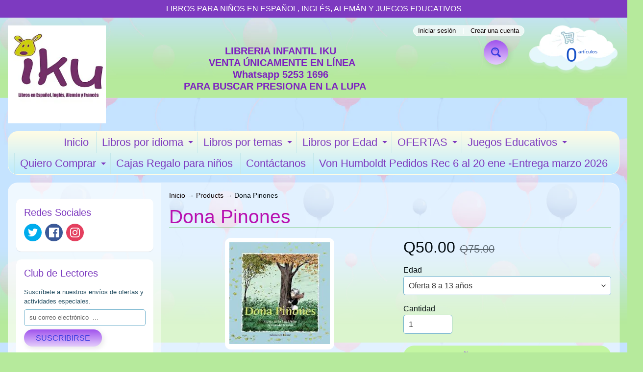

--- FILE ---
content_type: text/html; charset=utf-8
request_url: https://www.ikuaprendo.com/products/dona-pinones
body_size: 18846
content:
<!DOCTYPE html>
<html class="no-js" lang="es">
<head>
<meta charset="utf-8" />
<meta http-equiv="X-UA-Compatible" content="IE=edge" />  
<meta name="viewport" content="width=device-width, initial-scale=1.0, height=device-height, minimum-scale=1.0, user-scalable=0"> 
 

  
 


    <title>Dona Pinones | LIBRERIA INFANTIL IKU</title> 





	<meta name="description" content="Doña María del Carmen Piñones es una viejita muy asustadiza. Un día pasa por su casa el Viento Norte y ella se esconde bajo su paraguas. Con la visita del Viento Sur se encarama en el armario. Al pasar el Viento Este se monta en su plumero y al soplar el Viento Oeste se cuelga de la lámpara. Pero un día recibe la visit" />


<link rel="canonical" href="https://www.ikuaprendo.com/products/dona-pinones" /> 
<!-- /snippets/social-meta-tags.liquid -->
<meta property="og:site_name" content="LIBRERIA INFANTIL IKU">
<meta property="og:url" content="https://www.ikuaprendo.com/products/dona-pinones">
<meta property="og:title" content="Dona Pinones">
<meta property="og:type" content="product">
<meta property="og:description" content="Doña María del Carmen Piñones es una viejita muy asustadiza. Un día pasa por su casa el Viento Norte y ella se esconde bajo su paraguas. Con la visita del Viento Sur se encarama en el armario. Al pasar el Viento Este se monta en su plumero y al soplar el Viento Oeste se cuelga de la lámpara. Pero un día recibe la visit">

  <meta property="og:price:amount" content="50.00">
  <meta property="og:price:currency" content="GTQ">

<meta property="og:image" content="http://www.ikuaprendo.com/cdn/shop/products/1_2aa060a8-3448-40ba-abc3-4f81e3b72c2b_1200x1200.png?v=1582064992">
<meta property="og:image:secure_url" content="https://www.ikuaprendo.com/cdn/shop/products/1_2aa060a8-3448-40ba-abc3-4f81e3b72c2b_1200x1200.png?v=1582064992">


<meta name="twitter:card" content="summary_large_image">
<meta name="twitter:title" content="Dona Pinones">
<meta name="twitter:description" content="Doña María del Carmen Piñones es una viejita muy asustadiza. Un día pasa por su casa el Viento Norte y ella se esconde bajo su paraguas. Con la visita del Viento Sur se encarama en el armario. Al pasar el Viento Este se monta en su plumero y al soplar el Viento Oeste se cuelga de la lámpara. Pero un día recibe la visit">

<link href="//www.ikuaprendo.com/cdn/shop/t/2/assets/styles.css?v=171525524441683517891763154154" rel="stylesheet" type="text/css" media="all" />  

<script>
  window.Sunrise = window.Sunrise || {};
  Sunrise.strings = {
    add_to_cart: "Añadir a la cesta",
    sold_out: "Agotado",
    unavailable: "No Disponible",
    money_format_json: "Q{{amount}}",
    money_format: "Q{{amount}}",
    money_with_currency_format_json: "{{amount}} GTQ",
    money_with_currency_format: "{{amount}} GTQ",
    shop_currency: "GTQ",
    locale: "es",
    locale_json: "es",
    customer_accounts_enabled: true,
    customer_logged_in: false,
    addressError: "No se puede encontrar esa dirección",
    addressNoResults: "No results for that address",
    addressQueryLimit: "Se ha excedido el límite de uso de la API de Google . Considere la posibilidad de actualizar a un \u003ca href=\"https:\/\/developers.google.com\/maps\/premium\/usage-limits\"\u003ePlan Premium\u003c\/a\u003e.",
    authError: "Hubo un problema de autenticación con su cuenta de Google Maps.",
    loading: "Cargando",
    one_result_found: "1 resultado encontrado",
    number_of_results_found: "[results_count] resultados encontrados",
    number_of_results: "[result_number] de [results_count]"
  };
  window.theme = {
    info: {
      name: "Sunrise"
    },
    settings: {
      predictiveSearchEnabled: true,
      predictiveSearchShowPrice: true,
      predictiveSearchShowVendor: false,
      predictiveSearchType: "all"
    }
  };
  window.routes = {
    rootUrl: "\/",
    searchUrl: "\/search"
  };
</script><script src="//www.ikuaprendo.com/cdn/shop/t/2/assets/lazysizes.js?v=11224823923325787921596765588" async="async"></script>
<script src="//www.ikuaprendo.com/cdn/shop/t/2/assets/vendor.js?v=150847571458054499851596765580" type="text/javascript"></script> 
<script src="//www.ikuaprendo.com/cdn/shop/t/2/assets/theme.js?v=55323695786105771631596765598" type="text/javascript"></script> 

<script>window.performance && window.performance.mark && window.performance.mark('shopify.content_for_header.start');</script><meta name="facebook-domain-verification" content="3a05z0ejzj8xg81fwdfx2u8ni6d860">
<meta name="facebook-domain-verification" content="d9qyyprjrq733np5x5l79dp8e1dms6">
<meta id="shopify-digital-wallet" name="shopify-digital-wallet" content="/14659662/digital_wallets/dialog">
<meta name="shopify-checkout-api-token" content="fc0041c918b0b587be3564b7ec221a69">
<meta id="in-context-paypal-metadata" data-shop-id="14659662" data-venmo-supported="false" data-environment="production" data-locale="es_ES" data-paypal-v4="true" data-currency="GTQ">
<link rel="alternate" type="application/json+oembed" href="https://www.ikuaprendo.com/products/dona-pinones.oembed">
<script async="async" src="/checkouts/internal/preloads.js?locale=es-GT"></script>
<script id="shopify-features" type="application/json">{"accessToken":"fc0041c918b0b587be3564b7ec221a69","betas":["rich-media-storefront-analytics"],"domain":"www.ikuaprendo.com","predictiveSearch":true,"shopId":14659662,"locale":"es"}</script>
<script>var Shopify = Shopify || {};
Shopify.shop = "iku-libreria-infantil.myshopify.com";
Shopify.locale = "es";
Shopify.currency = {"active":"GTQ","rate":"1.0"};
Shopify.country = "GT";
Shopify.theme = {"name":"Sunrise","id":107683217566,"schema_name":"Sunrise","schema_version":"8.04.05","theme_store_id":57,"role":"main"};
Shopify.theme.handle = "null";
Shopify.theme.style = {"id":null,"handle":null};
Shopify.cdnHost = "www.ikuaprendo.com/cdn";
Shopify.routes = Shopify.routes || {};
Shopify.routes.root = "/";</script>
<script type="module">!function(o){(o.Shopify=o.Shopify||{}).modules=!0}(window);</script>
<script>!function(o){function n(){var o=[];function n(){o.push(Array.prototype.slice.apply(arguments))}return n.q=o,n}var t=o.Shopify=o.Shopify||{};t.loadFeatures=n(),t.autoloadFeatures=n()}(window);</script>
<script id="shop-js-analytics" type="application/json">{"pageType":"product"}</script>
<script defer="defer" async type="module" src="//www.ikuaprendo.com/cdn/shopifycloud/shop-js/modules/v2/client.init-shop-cart-sync_CvZOh8Af.es.esm.js"></script>
<script defer="defer" async type="module" src="//www.ikuaprendo.com/cdn/shopifycloud/shop-js/modules/v2/chunk.common_3Rxs6Qxh.esm.js"></script>
<script type="module">
  await import("//www.ikuaprendo.com/cdn/shopifycloud/shop-js/modules/v2/client.init-shop-cart-sync_CvZOh8Af.es.esm.js");
await import("//www.ikuaprendo.com/cdn/shopifycloud/shop-js/modules/v2/chunk.common_3Rxs6Qxh.esm.js");

  window.Shopify.SignInWithShop?.initShopCartSync?.({"fedCMEnabled":true,"windoidEnabled":true});

</script>
<script id="__st">var __st={"a":14659662,"offset":-21600,"reqid":"4c1aaa96-b038-47ca-ae3c-dc96527e31c3-1768799154","pageurl":"www.ikuaprendo.com\/products\/dona-pinones","u":"a9cf473c0bc6","p":"product","rtyp":"product","rid":4545711046749};</script>
<script>window.ShopifyPaypalV4VisibilityTracking = true;</script>
<script id="captcha-bootstrap">!function(){'use strict';const t='contact',e='account',n='new_comment',o=[[t,t],['blogs',n],['comments',n],[t,'customer']],c=[[e,'customer_login'],[e,'guest_login'],[e,'recover_customer_password'],[e,'create_customer']],r=t=>t.map((([t,e])=>`form[action*='/${t}']:not([data-nocaptcha='true']) input[name='form_type'][value='${e}']`)).join(','),a=t=>()=>t?[...document.querySelectorAll(t)].map((t=>t.form)):[];function s(){const t=[...o],e=r(t);return a(e)}const i='password',u='form_key',d=['recaptcha-v3-token','g-recaptcha-response','h-captcha-response',i],f=()=>{try{return window.sessionStorage}catch{return}},m='__shopify_v',_=t=>t.elements[u];function p(t,e,n=!1){try{const o=window.sessionStorage,c=JSON.parse(o.getItem(e)),{data:r}=function(t){const{data:e,action:n}=t;return t[m]||n?{data:e,action:n}:{data:t,action:n}}(c);for(const[e,n]of Object.entries(r))t.elements[e]&&(t.elements[e].value=n);n&&o.removeItem(e)}catch(o){console.error('form repopulation failed',{error:o})}}const l='form_type',E='cptcha';function T(t){t.dataset[E]=!0}const w=window,h=w.document,L='Shopify',v='ce_forms',y='captcha';let A=!1;((t,e)=>{const n=(g='f06e6c50-85a8-45c8-87d0-21a2b65856fe',I='https://cdn.shopify.com/shopifycloud/storefront-forms-hcaptcha/ce_storefront_forms_captcha_hcaptcha.v1.5.2.iife.js',D={infoText:'Protegido por hCaptcha',privacyText:'Privacidad',termsText:'Términos'},(t,e,n)=>{const o=w[L][v],c=o.bindForm;if(c)return c(t,g,e,D).then(n);var r;o.q.push([[t,g,e,D],n]),r=I,A||(h.body.append(Object.assign(h.createElement('script'),{id:'captcha-provider',async:!0,src:r})),A=!0)});var g,I,D;w[L]=w[L]||{},w[L][v]=w[L][v]||{},w[L][v].q=[],w[L][y]=w[L][y]||{},w[L][y].protect=function(t,e){n(t,void 0,e),T(t)},Object.freeze(w[L][y]),function(t,e,n,w,h,L){const[v,y,A,g]=function(t,e,n){const i=e?o:[],u=t?c:[],d=[...i,...u],f=r(d),m=r(i),_=r(d.filter((([t,e])=>n.includes(e))));return[a(f),a(m),a(_),s()]}(w,h,L),I=t=>{const e=t.target;return e instanceof HTMLFormElement?e:e&&e.form},D=t=>v().includes(t);t.addEventListener('submit',(t=>{const e=I(t);if(!e)return;const n=D(e)&&!e.dataset.hcaptchaBound&&!e.dataset.recaptchaBound,o=_(e),c=g().includes(e)&&(!o||!o.value);(n||c)&&t.preventDefault(),c&&!n&&(function(t){try{if(!f())return;!function(t){const e=f();if(!e)return;const n=_(t);if(!n)return;const o=n.value;o&&e.removeItem(o)}(t);const e=Array.from(Array(32),(()=>Math.random().toString(36)[2])).join('');!function(t,e){_(t)||t.append(Object.assign(document.createElement('input'),{type:'hidden',name:u})),t.elements[u].value=e}(t,e),function(t,e){const n=f();if(!n)return;const o=[...t.querySelectorAll(`input[type='${i}']`)].map((({name:t})=>t)),c=[...d,...o],r={};for(const[a,s]of new FormData(t).entries())c.includes(a)||(r[a]=s);n.setItem(e,JSON.stringify({[m]:1,action:t.action,data:r}))}(t,e)}catch(e){console.error('failed to persist form',e)}}(e),e.submit())}));const S=(t,e)=>{t&&!t.dataset[E]&&(n(t,e.some((e=>e===t))),T(t))};for(const o of['focusin','change'])t.addEventListener(o,(t=>{const e=I(t);D(e)&&S(e,y())}));const B=e.get('form_key'),M=e.get(l),P=B&&M;t.addEventListener('DOMContentLoaded',(()=>{const t=y();if(P)for(const e of t)e.elements[l].value===M&&p(e,B);[...new Set([...A(),...v().filter((t=>'true'===t.dataset.shopifyCaptcha))])].forEach((e=>S(e,t)))}))}(h,new URLSearchParams(w.location.search),n,t,e,['guest_login'])})(!0,!0)}();</script>
<script integrity="sha256-4kQ18oKyAcykRKYeNunJcIwy7WH5gtpwJnB7kiuLZ1E=" data-source-attribution="shopify.loadfeatures" defer="defer" src="//www.ikuaprendo.com/cdn/shopifycloud/storefront/assets/storefront/load_feature-a0a9edcb.js" crossorigin="anonymous"></script>
<script data-source-attribution="shopify.dynamic_checkout.dynamic.init">var Shopify=Shopify||{};Shopify.PaymentButton=Shopify.PaymentButton||{isStorefrontPortableWallets:!0,init:function(){window.Shopify.PaymentButton.init=function(){};var t=document.createElement("script");t.src="https://www.ikuaprendo.com/cdn/shopifycloud/portable-wallets/latest/portable-wallets.es.js",t.type="module",document.head.appendChild(t)}};
</script>
<script data-source-attribution="shopify.dynamic_checkout.buyer_consent">
  function portableWalletsHideBuyerConsent(e){var t=document.getElementById("shopify-buyer-consent"),n=document.getElementById("shopify-subscription-policy-button");t&&n&&(t.classList.add("hidden"),t.setAttribute("aria-hidden","true"),n.removeEventListener("click",e))}function portableWalletsShowBuyerConsent(e){var t=document.getElementById("shopify-buyer-consent"),n=document.getElementById("shopify-subscription-policy-button");t&&n&&(t.classList.remove("hidden"),t.removeAttribute("aria-hidden"),n.addEventListener("click",e))}window.Shopify?.PaymentButton&&(window.Shopify.PaymentButton.hideBuyerConsent=portableWalletsHideBuyerConsent,window.Shopify.PaymentButton.showBuyerConsent=portableWalletsShowBuyerConsent);
</script>
<script>
  function portableWalletsCleanup(e){e&&e.src&&console.error("Failed to load portable wallets script "+e.src);var t=document.querySelectorAll("shopify-accelerated-checkout .shopify-payment-button__skeleton, shopify-accelerated-checkout-cart .wallet-cart-button__skeleton"),e=document.getElementById("shopify-buyer-consent");for(let e=0;e<t.length;e++)t[e].remove();e&&e.remove()}function portableWalletsNotLoadedAsModule(e){e instanceof ErrorEvent&&"string"==typeof e.message&&e.message.includes("import.meta")&&"string"==typeof e.filename&&e.filename.includes("portable-wallets")&&(window.removeEventListener("error",portableWalletsNotLoadedAsModule),window.Shopify.PaymentButton.failedToLoad=e,"loading"===document.readyState?document.addEventListener("DOMContentLoaded",window.Shopify.PaymentButton.init):window.Shopify.PaymentButton.init())}window.addEventListener("error",portableWalletsNotLoadedAsModule);
</script>

<script type="module" src="https://www.ikuaprendo.com/cdn/shopifycloud/portable-wallets/latest/portable-wallets.es.js" onError="portableWalletsCleanup(this)" crossorigin="anonymous"></script>
<script nomodule>
  document.addEventListener("DOMContentLoaded", portableWalletsCleanup);
</script>

<link id="shopify-accelerated-checkout-styles" rel="stylesheet" media="screen" href="https://www.ikuaprendo.com/cdn/shopifycloud/portable-wallets/latest/accelerated-checkout-backwards-compat.css" crossorigin="anonymous">
<style id="shopify-accelerated-checkout-cart">
        #shopify-buyer-consent {
  margin-top: 1em;
  display: inline-block;
  width: 100%;
}

#shopify-buyer-consent.hidden {
  display: none;
}

#shopify-subscription-policy-button {
  background: none;
  border: none;
  padding: 0;
  text-decoration: underline;
  font-size: inherit;
  cursor: pointer;
}

#shopify-subscription-policy-button::before {
  box-shadow: none;
}

      </style>
<script id="sections-script" data-sections="product-recommendations" defer="defer" src="//www.ikuaprendo.com/cdn/shop/t/2/compiled_assets/scripts.js?228"></script>
<script>window.performance && window.performance.mark && window.performance.mark('shopify.content_for_header.end');</script>
<link href="https://monorail-edge.shopifysvc.com" rel="dns-prefetch">
<script>(function(){if ("sendBeacon" in navigator && "performance" in window) {try {var session_token_from_headers = performance.getEntriesByType('navigation')[0].serverTiming.find(x => x.name == '_s').description;} catch {var session_token_from_headers = undefined;}var session_cookie_matches = document.cookie.match(/_shopify_s=([^;]*)/);var session_token_from_cookie = session_cookie_matches && session_cookie_matches.length === 2 ? session_cookie_matches[1] : "";var session_token = session_token_from_headers || session_token_from_cookie || "";function handle_abandonment_event(e) {var entries = performance.getEntries().filter(function(entry) {return /monorail-edge.shopifysvc.com/.test(entry.name);});if (!window.abandonment_tracked && entries.length === 0) {window.abandonment_tracked = true;var currentMs = Date.now();var navigation_start = performance.timing.navigationStart;var payload = {shop_id: 14659662,url: window.location.href,navigation_start,duration: currentMs - navigation_start,session_token,page_type: "product"};window.navigator.sendBeacon("https://monorail-edge.shopifysvc.com/v1/produce", JSON.stringify({schema_id: "online_store_buyer_site_abandonment/1.1",payload: payload,metadata: {event_created_at_ms: currentMs,event_sent_at_ms: currentMs}}));}}window.addEventListener('pagehide', handle_abandonment_event);}}());</script>
<script id="web-pixels-manager-setup">(function e(e,d,r,n,o){if(void 0===o&&(o={}),!Boolean(null===(a=null===(i=window.Shopify)||void 0===i?void 0:i.analytics)||void 0===a?void 0:a.replayQueue)){var i,a;window.Shopify=window.Shopify||{};var t=window.Shopify;t.analytics=t.analytics||{};var s=t.analytics;s.replayQueue=[],s.publish=function(e,d,r){return s.replayQueue.push([e,d,r]),!0};try{self.performance.mark("wpm:start")}catch(e){}var l=function(){var e={modern:/Edge?\/(1{2}[4-9]|1[2-9]\d|[2-9]\d{2}|\d{4,})\.\d+(\.\d+|)|Firefox\/(1{2}[4-9]|1[2-9]\d|[2-9]\d{2}|\d{4,})\.\d+(\.\d+|)|Chrom(ium|e)\/(9{2}|\d{3,})\.\d+(\.\d+|)|(Maci|X1{2}).+ Version\/(15\.\d+|(1[6-9]|[2-9]\d|\d{3,})\.\d+)([,.]\d+|)( \(\w+\)|)( Mobile\/\w+|) Safari\/|Chrome.+OPR\/(9{2}|\d{3,})\.\d+\.\d+|(CPU[ +]OS|iPhone[ +]OS|CPU[ +]iPhone|CPU IPhone OS|CPU iPad OS)[ +]+(15[._]\d+|(1[6-9]|[2-9]\d|\d{3,})[._]\d+)([._]\d+|)|Android:?[ /-](13[3-9]|1[4-9]\d|[2-9]\d{2}|\d{4,})(\.\d+|)(\.\d+|)|Android.+Firefox\/(13[5-9]|1[4-9]\d|[2-9]\d{2}|\d{4,})\.\d+(\.\d+|)|Android.+Chrom(ium|e)\/(13[3-9]|1[4-9]\d|[2-9]\d{2}|\d{4,})\.\d+(\.\d+|)|SamsungBrowser\/([2-9]\d|\d{3,})\.\d+/,legacy:/Edge?\/(1[6-9]|[2-9]\d|\d{3,})\.\d+(\.\d+|)|Firefox\/(5[4-9]|[6-9]\d|\d{3,})\.\d+(\.\d+|)|Chrom(ium|e)\/(5[1-9]|[6-9]\d|\d{3,})\.\d+(\.\d+|)([\d.]+$|.*Safari\/(?![\d.]+ Edge\/[\d.]+$))|(Maci|X1{2}).+ Version\/(10\.\d+|(1[1-9]|[2-9]\d|\d{3,})\.\d+)([,.]\d+|)( \(\w+\)|)( Mobile\/\w+|) Safari\/|Chrome.+OPR\/(3[89]|[4-9]\d|\d{3,})\.\d+\.\d+|(CPU[ +]OS|iPhone[ +]OS|CPU[ +]iPhone|CPU IPhone OS|CPU iPad OS)[ +]+(10[._]\d+|(1[1-9]|[2-9]\d|\d{3,})[._]\d+)([._]\d+|)|Android:?[ /-](13[3-9]|1[4-9]\d|[2-9]\d{2}|\d{4,})(\.\d+|)(\.\d+|)|Mobile Safari.+OPR\/([89]\d|\d{3,})\.\d+\.\d+|Android.+Firefox\/(13[5-9]|1[4-9]\d|[2-9]\d{2}|\d{4,})\.\d+(\.\d+|)|Android.+Chrom(ium|e)\/(13[3-9]|1[4-9]\d|[2-9]\d{2}|\d{4,})\.\d+(\.\d+|)|Android.+(UC? ?Browser|UCWEB|U3)[ /]?(15\.([5-9]|\d{2,})|(1[6-9]|[2-9]\d|\d{3,})\.\d+)\.\d+|SamsungBrowser\/(5\.\d+|([6-9]|\d{2,})\.\d+)|Android.+MQ{2}Browser\/(14(\.(9|\d{2,})|)|(1[5-9]|[2-9]\d|\d{3,})(\.\d+|))(\.\d+|)|K[Aa][Ii]OS\/(3\.\d+|([4-9]|\d{2,})\.\d+)(\.\d+|)/},d=e.modern,r=e.legacy,n=navigator.userAgent;return n.match(d)?"modern":n.match(r)?"legacy":"unknown"}(),u="modern"===l?"modern":"legacy",c=(null!=n?n:{modern:"",legacy:""})[u],f=function(e){return[e.baseUrl,"/wpm","/b",e.hashVersion,"modern"===e.buildTarget?"m":"l",".js"].join("")}({baseUrl:d,hashVersion:r,buildTarget:u}),m=function(e){var d=e.version,r=e.bundleTarget,n=e.surface,o=e.pageUrl,i=e.monorailEndpoint;return{emit:function(e){var a=e.status,t=e.errorMsg,s=(new Date).getTime(),l=JSON.stringify({metadata:{event_sent_at_ms:s},events:[{schema_id:"web_pixels_manager_load/3.1",payload:{version:d,bundle_target:r,page_url:o,status:a,surface:n,error_msg:t},metadata:{event_created_at_ms:s}}]});if(!i)return console&&console.warn&&console.warn("[Web Pixels Manager] No Monorail endpoint provided, skipping logging."),!1;try{return self.navigator.sendBeacon.bind(self.navigator)(i,l)}catch(e){}var u=new XMLHttpRequest;try{return u.open("POST",i,!0),u.setRequestHeader("Content-Type","text/plain"),u.send(l),!0}catch(e){return console&&console.warn&&console.warn("[Web Pixels Manager] Got an unhandled error while logging to Monorail."),!1}}}}({version:r,bundleTarget:l,surface:e.surface,pageUrl:self.location.href,monorailEndpoint:e.monorailEndpoint});try{o.browserTarget=l,function(e){var d=e.src,r=e.async,n=void 0===r||r,o=e.onload,i=e.onerror,a=e.sri,t=e.scriptDataAttributes,s=void 0===t?{}:t,l=document.createElement("script"),u=document.querySelector("head"),c=document.querySelector("body");if(l.async=n,l.src=d,a&&(l.integrity=a,l.crossOrigin="anonymous"),s)for(var f in s)if(Object.prototype.hasOwnProperty.call(s,f))try{l.dataset[f]=s[f]}catch(e){}if(o&&l.addEventListener("load",o),i&&l.addEventListener("error",i),u)u.appendChild(l);else{if(!c)throw new Error("Did not find a head or body element to append the script");c.appendChild(l)}}({src:f,async:!0,onload:function(){if(!function(){var e,d;return Boolean(null===(d=null===(e=window.Shopify)||void 0===e?void 0:e.analytics)||void 0===d?void 0:d.initialized)}()){var d=window.webPixelsManager.init(e)||void 0;if(d){var r=window.Shopify.analytics;r.replayQueue.forEach((function(e){var r=e[0],n=e[1],o=e[2];d.publishCustomEvent(r,n,o)})),r.replayQueue=[],r.publish=d.publishCustomEvent,r.visitor=d.visitor,r.initialized=!0}}},onerror:function(){return m.emit({status:"failed",errorMsg:"".concat(f," has failed to load")})},sri:function(e){var d=/^sha384-[A-Za-z0-9+/=]+$/;return"string"==typeof e&&d.test(e)}(c)?c:"",scriptDataAttributes:o}),m.emit({status:"loading"})}catch(e){m.emit({status:"failed",errorMsg:(null==e?void 0:e.message)||"Unknown error"})}}})({shopId: 14659662,storefrontBaseUrl: "https://www.ikuaprendo.com",extensionsBaseUrl: "https://extensions.shopifycdn.com/cdn/shopifycloud/web-pixels-manager",monorailEndpoint: "https://monorail-edge.shopifysvc.com/unstable/produce_batch",surface: "storefront-renderer",enabledBetaFlags: ["2dca8a86"],webPixelsConfigList: [{"id":"586612894","configuration":"{\"config\":\"{\\\"pixel_id\\\":\\\"G-S60PK0TSQC\\\",\\\"gtag_events\\\":[{\\\"type\\\":\\\"purchase\\\",\\\"action_label\\\":\\\"G-S60PK0TSQC\\\"},{\\\"type\\\":\\\"page_view\\\",\\\"action_label\\\":\\\"G-S60PK0TSQC\\\"},{\\\"type\\\":\\\"view_item\\\",\\\"action_label\\\":\\\"G-S60PK0TSQC\\\"},{\\\"type\\\":\\\"search\\\",\\\"action_label\\\":\\\"G-S60PK0TSQC\\\"},{\\\"type\\\":\\\"add_to_cart\\\",\\\"action_label\\\":\\\"G-S60PK0TSQC\\\"},{\\\"type\\\":\\\"begin_checkout\\\",\\\"action_label\\\":\\\"G-S60PK0TSQC\\\"},{\\\"type\\\":\\\"add_payment_info\\\",\\\"action_label\\\":\\\"G-S60PK0TSQC\\\"}],\\\"enable_monitoring_mode\\\":false}\"}","eventPayloadVersion":"v1","runtimeContext":"OPEN","scriptVersion":"b2a88bafab3e21179ed38636efcd8a93","type":"APP","apiClientId":1780363,"privacyPurposes":[],"dataSharingAdjustments":{"protectedCustomerApprovalScopes":["read_customer_address","read_customer_email","read_customer_name","read_customer_personal_data","read_customer_phone"]}},{"id":"265814174","configuration":"{\"pixel_id\":\"529781881679127\",\"pixel_type\":\"facebook_pixel\",\"metaapp_system_user_token\":\"-\"}","eventPayloadVersion":"v1","runtimeContext":"OPEN","scriptVersion":"ca16bc87fe92b6042fbaa3acc2fbdaa6","type":"APP","apiClientId":2329312,"privacyPurposes":["ANALYTICS","MARKETING","SALE_OF_DATA"],"dataSharingAdjustments":{"protectedCustomerApprovalScopes":["read_customer_address","read_customer_email","read_customer_name","read_customer_personal_data","read_customer_phone"]}},{"id":"68714654","eventPayloadVersion":"v1","runtimeContext":"LAX","scriptVersion":"1","type":"CUSTOM","privacyPurposes":["MARKETING"],"name":"Meta pixel (migrated)"},{"id":"86179998","eventPayloadVersion":"v1","runtimeContext":"LAX","scriptVersion":"1","type":"CUSTOM","privacyPurposes":["ANALYTICS"],"name":"Google Analytics tag (migrated)"},{"id":"shopify-app-pixel","configuration":"{}","eventPayloadVersion":"v1","runtimeContext":"STRICT","scriptVersion":"0450","apiClientId":"shopify-pixel","type":"APP","privacyPurposes":["ANALYTICS","MARKETING"]},{"id":"shopify-custom-pixel","eventPayloadVersion":"v1","runtimeContext":"LAX","scriptVersion":"0450","apiClientId":"shopify-pixel","type":"CUSTOM","privacyPurposes":["ANALYTICS","MARKETING"]}],isMerchantRequest: false,initData: {"shop":{"name":"LIBRERIA INFANTIL IKU","paymentSettings":{"currencyCode":"GTQ"},"myshopifyDomain":"iku-libreria-infantil.myshopify.com","countryCode":"GT","storefrontUrl":"https:\/\/www.ikuaprendo.com"},"customer":null,"cart":null,"checkout":null,"productVariants":[{"price":{"amount":50.0,"currencyCode":"GTQ"},"product":{"title":"Dona Pinones","vendor":"EKARE","id":"4545711046749","untranslatedTitle":"Dona Pinones","url":"\/products\/dona-pinones","type":"LIBRO"},"id":"35727581151390","image":{"src":"\/\/www.ikuaprendo.com\/cdn\/shop\/products\/1_2aa060a8-3448-40ba-abc3-4f81e3b72c2b.png?v=1582064992"},"sku":"9789802573271","title":"Oferta 8 a 13 años","untranslatedTitle":"Oferta 8 a 13 años"}],"purchasingCompany":null},},"https://www.ikuaprendo.com/cdn","fcfee988w5aeb613cpc8e4bc33m6693e112",{"modern":"","legacy":""},{"shopId":"14659662","storefrontBaseUrl":"https:\/\/www.ikuaprendo.com","extensionBaseUrl":"https:\/\/extensions.shopifycdn.com\/cdn\/shopifycloud\/web-pixels-manager","surface":"storefront-renderer","enabledBetaFlags":"[\"2dca8a86\"]","isMerchantRequest":"false","hashVersion":"fcfee988w5aeb613cpc8e4bc33m6693e112","publish":"custom","events":"[[\"page_viewed\",{}],[\"product_viewed\",{\"productVariant\":{\"price\":{\"amount\":50.0,\"currencyCode\":\"GTQ\"},\"product\":{\"title\":\"Dona Pinones\",\"vendor\":\"EKARE\",\"id\":\"4545711046749\",\"untranslatedTitle\":\"Dona Pinones\",\"url\":\"\/products\/dona-pinones\",\"type\":\"LIBRO\"},\"id\":\"35727581151390\",\"image\":{\"src\":\"\/\/www.ikuaprendo.com\/cdn\/shop\/products\/1_2aa060a8-3448-40ba-abc3-4f81e3b72c2b.png?v=1582064992\"},\"sku\":\"9789802573271\",\"title\":\"Oferta 8 a 13 años\",\"untranslatedTitle\":\"Oferta 8 a 13 años\"}}]]"});</script><script>
  window.ShopifyAnalytics = window.ShopifyAnalytics || {};
  window.ShopifyAnalytics.meta = window.ShopifyAnalytics.meta || {};
  window.ShopifyAnalytics.meta.currency = 'GTQ';
  var meta = {"product":{"id":4545711046749,"gid":"gid:\/\/shopify\/Product\/4545711046749","vendor":"EKARE","type":"LIBRO","handle":"dona-pinones","variants":[{"id":35727581151390,"price":5000,"name":"Dona Pinones - Oferta 8 a 13 años","public_title":"Oferta 8 a 13 años","sku":"9789802573271"}],"remote":false},"page":{"pageType":"product","resourceType":"product","resourceId":4545711046749,"requestId":"4c1aaa96-b038-47ca-ae3c-dc96527e31c3-1768799154"}};
  for (var attr in meta) {
    window.ShopifyAnalytics.meta[attr] = meta[attr];
  }
</script>
<script class="analytics">
  (function () {
    var customDocumentWrite = function(content) {
      var jquery = null;

      if (window.jQuery) {
        jquery = window.jQuery;
      } else if (window.Checkout && window.Checkout.$) {
        jquery = window.Checkout.$;
      }

      if (jquery) {
        jquery('body').append(content);
      }
    };

    var hasLoggedConversion = function(token) {
      if (token) {
        return document.cookie.indexOf('loggedConversion=' + token) !== -1;
      }
      return false;
    }

    var setCookieIfConversion = function(token) {
      if (token) {
        var twoMonthsFromNow = new Date(Date.now());
        twoMonthsFromNow.setMonth(twoMonthsFromNow.getMonth() + 2);

        document.cookie = 'loggedConversion=' + token + '; expires=' + twoMonthsFromNow;
      }
    }

    var trekkie = window.ShopifyAnalytics.lib = window.trekkie = window.trekkie || [];
    if (trekkie.integrations) {
      return;
    }
    trekkie.methods = [
      'identify',
      'page',
      'ready',
      'track',
      'trackForm',
      'trackLink'
    ];
    trekkie.factory = function(method) {
      return function() {
        var args = Array.prototype.slice.call(arguments);
        args.unshift(method);
        trekkie.push(args);
        return trekkie;
      };
    };
    for (var i = 0; i < trekkie.methods.length; i++) {
      var key = trekkie.methods[i];
      trekkie[key] = trekkie.factory(key);
    }
    trekkie.load = function(config) {
      trekkie.config = config || {};
      trekkie.config.initialDocumentCookie = document.cookie;
      var first = document.getElementsByTagName('script')[0];
      var script = document.createElement('script');
      script.type = 'text/javascript';
      script.onerror = function(e) {
        var scriptFallback = document.createElement('script');
        scriptFallback.type = 'text/javascript';
        scriptFallback.onerror = function(error) {
                var Monorail = {
      produce: function produce(monorailDomain, schemaId, payload) {
        var currentMs = new Date().getTime();
        var event = {
          schema_id: schemaId,
          payload: payload,
          metadata: {
            event_created_at_ms: currentMs,
            event_sent_at_ms: currentMs
          }
        };
        return Monorail.sendRequest("https://" + monorailDomain + "/v1/produce", JSON.stringify(event));
      },
      sendRequest: function sendRequest(endpointUrl, payload) {
        // Try the sendBeacon API
        if (window && window.navigator && typeof window.navigator.sendBeacon === 'function' && typeof window.Blob === 'function' && !Monorail.isIos12()) {
          var blobData = new window.Blob([payload], {
            type: 'text/plain'
          });

          if (window.navigator.sendBeacon(endpointUrl, blobData)) {
            return true;
          } // sendBeacon was not successful

        } // XHR beacon

        var xhr = new XMLHttpRequest();

        try {
          xhr.open('POST', endpointUrl);
          xhr.setRequestHeader('Content-Type', 'text/plain');
          xhr.send(payload);
        } catch (e) {
          console.log(e);
        }

        return false;
      },
      isIos12: function isIos12() {
        return window.navigator.userAgent.lastIndexOf('iPhone; CPU iPhone OS 12_') !== -1 || window.navigator.userAgent.lastIndexOf('iPad; CPU OS 12_') !== -1;
      }
    };
    Monorail.produce('monorail-edge.shopifysvc.com',
      'trekkie_storefront_load_errors/1.1',
      {shop_id: 14659662,
      theme_id: 107683217566,
      app_name: "storefront",
      context_url: window.location.href,
      source_url: "//www.ikuaprendo.com/cdn/s/trekkie.storefront.cd680fe47e6c39ca5d5df5f0a32d569bc48c0f27.min.js"});

        };
        scriptFallback.async = true;
        scriptFallback.src = '//www.ikuaprendo.com/cdn/s/trekkie.storefront.cd680fe47e6c39ca5d5df5f0a32d569bc48c0f27.min.js';
        first.parentNode.insertBefore(scriptFallback, first);
      };
      script.async = true;
      script.src = '//www.ikuaprendo.com/cdn/s/trekkie.storefront.cd680fe47e6c39ca5d5df5f0a32d569bc48c0f27.min.js';
      first.parentNode.insertBefore(script, first);
    };
    trekkie.load(
      {"Trekkie":{"appName":"storefront","development":false,"defaultAttributes":{"shopId":14659662,"isMerchantRequest":null,"themeId":107683217566,"themeCityHash":"12850715105406598772","contentLanguage":"es","currency":"GTQ","eventMetadataId":"dd95815d-526f-4896-b0ad-ec39b8acaac5"},"isServerSideCookieWritingEnabled":true,"monorailRegion":"shop_domain","enabledBetaFlags":["65f19447"]},"Session Attribution":{},"S2S":{"facebookCapiEnabled":false,"source":"trekkie-storefront-renderer","apiClientId":580111}}
    );

    var loaded = false;
    trekkie.ready(function() {
      if (loaded) return;
      loaded = true;

      window.ShopifyAnalytics.lib = window.trekkie;

      var originalDocumentWrite = document.write;
      document.write = customDocumentWrite;
      try { window.ShopifyAnalytics.merchantGoogleAnalytics.call(this); } catch(error) {};
      document.write = originalDocumentWrite;

      window.ShopifyAnalytics.lib.page(null,{"pageType":"product","resourceType":"product","resourceId":4545711046749,"requestId":"4c1aaa96-b038-47ca-ae3c-dc96527e31c3-1768799154","shopifyEmitted":true});

      var match = window.location.pathname.match(/checkouts\/(.+)\/(thank_you|post_purchase)/)
      var token = match? match[1]: undefined;
      if (!hasLoggedConversion(token)) {
        setCookieIfConversion(token);
        window.ShopifyAnalytics.lib.track("Viewed Product",{"currency":"GTQ","variantId":35727581151390,"productId":4545711046749,"productGid":"gid:\/\/shopify\/Product\/4545711046749","name":"Dona Pinones - Oferta 8 a 13 años","price":"50.00","sku":"9789802573271","brand":"EKARE","variant":"Oferta 8 a 13 años","category":"LIBRO","nonInteraction":true,"remote":false},undefined,undefined,{"shopifyEmitted":true});
      window.ShopifyAnalytics.lib.track("monorail:\/\/trekkie_storefront_viewed_product\/1.1",{"currency":"GTQ","variantId":35727581151390,"productId":4545711046749,"productGid":"gid:\/\/shopify\/Product\/4545711046749","name":"Dona Pinones - Oferta 8 a 13 años","price":"50.00","sku":"9789802573271","brand":"EKARE","variant":"Oferta 8 a 13 años","category":"LIBRO","nonInteraction":true,"remote":false,"referer":"https:\/\/www.ikuaprendo.com\/products\/dona-pinones"});
      }
    });


        var eventsListenerScript = document.createElement('script');
        eventsListenerScript.async = true;
        eventsListenerScript.src = "//www.ikuaprendo.com/cdn/shopifycloud/storefront/assets/shop_events_listener-3da45d37.js";
        document.getElementsByTagName('head')[0].appendChild(eventsListenerScript);

})();</script>
  <script>
  if (!window.ga || (window.ga && typeof window.ga !== 'function')) {
    window.ga = function ga() {
      (window.ga.q = window.ga.q || []).push(arguments);
      if (window.Shopify && window.Shopify.analytics && typeof window.Shopify.analytics.publish === 'function') {
        window.Shopify.analytics.publish("ga_stub_called", {}, {sendTo: "google_osp_migration"});
      }
      console.error("Shopify's Google Analytics stub called with:", Array.from(arguments), "\nSee https://help.shopify.com/manual/promoting-marketing/pixels/pixel-migration#google for more information.");
    };
    if (window.Shopify && window.Shopify.analytics && typeof window.Shopify.analytics.publish === 'function') {
      window.Shopify.analytics.publish("ga_stub_initialized", {}, {sendTo: "google_osp_migration"});
    }
  }
</script>
<script
  defer
  src="https://www.ikuaprendo.com/cdn/shopifycloud/perf-kit/shopify-perf-kit-3.0.4.min.js"
  data-application="storefront-renderer"
  data-shop-id="14659662"
  data-render-region="gcp-us-central1"
  data-page-type="product"
  data-theme-instance-id="107683217566"
  data-theme-name="Sunrise"
  data-theme-version="8.04.05"
  data-monorail-region="shop_domain"
  data-resource-timing-sampling-rate="10"
  data-shs="true"
  data-shs-beacon="true"
  data-shs-export-with-fetch="true"
  data-shs-logs-sample-rate="1"
  data-shs-beacon-endpoint="https://www.ikuaprendo.com/api/collect"
></script>
</head>

<body id="product" data-curr-format="Q{{amount}}" data-shop-currency="GTQ">
  <div id="site-wrap">
    <header id="header" class="clearfix" role="banner">  
      <div id="shopify-section-header" class="shopify-section"><style>
#header .logo.img-logo a{max-width:650px;display:inline-block;line-height:1;vertical-align:bottom;} 
#header .logo.img-logo,#header .logo.img-logo h1{font-size:1em;}
.logo.textonly h1,.logo.textonly a{font-size:20px;line-height:1;} 
.logo.textonly a{display:inline-block;}
.top-menu a{font-size:22px;}
.logo.show-header-text{text-align:right;overflow:hidden;}
.logo.show-header-text .logo-wrap{float:left;text-align:left;width:auto;max-width:50%;}
.logo.show-header-text img{max-height:200px;}
.header-text{width:50%;max-width:50%;display:inline-block;padding:10px;text-align:right;}
.header-text p{color:#7d21c0;margin:0;font-size:14px;line-height:1.2;}
.flexbox.flexwrap .logo.show-header-text,
.no-js .logo.show-header-text{display:flex;align-items:center;justify-content:center;}
.flexbox.flexwrap .logo.show-header-text .header-text,
.no-js .logo.show-header-text .header-text{max-width:100%;flex:1 1 auto;}
#header .announcement-bar{margin:0 0 1em 0;line-height:1;background:#7d3ac0;color:#ffffff;padding:10px;font-size:16px;width:100%;}
#header .announcement-bar a{color:#ffffff;}
@media (min-width: 30em){
.header-text p{font-size:20px;}
}
@media (max-width: 30em){
#header .announcement-bar{display:none;}
}
@media (min-width: 50em){
.header-text{text-align:center;}
.logo.textonly h1,.logo.textonly a{font-size:56px;}
.logo.textonly a{display:inline-block;padding:0.15em 0;}
}
</style>


  
    <div class="announcement-bar">
      
      <span>LIBROS PARA NIÑOS EN ESPAÑOL, INGLÉS, ALEMÁN Y JUEGOS EDUCATIVOS</span>
      
    </div>
  


<div class="site-width">
  <div class="row clearfix">
    <div class="logo show-header-text  img-logo">
        
      <div class='logo-wrap'>
      <a class="newfont" href="/" title="LIBRERIA INFANTIL IKU">
      
        
        <img src="//www.ikuaprendo.com/cdn/shop/files/LOGO_2016.1_1_650x.jpg?v=1613535104"
        srcset="//www.ikuaprendo.com/cdn/shop/files/LOGO_2016.1_1_650x.jpg?v=1613535104 1x, //www.ikuaprendo.com/cdn/shop/files/LOGO_2016.1_1_650x@2x.jpg?v=1613535104 2x"
        alt="LIBRERIA INFANTIL IKU"
        itemprop="logo">
      
      </a>
      </div>  
      
        <div class="header-text text-center">
          <p><strong>LIBRERIA INFANTIL IKU  </strong></p><p><strong>VENTA ÚNICAMENTE EN LÍNEA</strong></p><p><strong>Whatsapp 5253 1696  </strong></p><p><strong>PARA BUSCAR PRESIONA EN LA LUPA     </strong></p><p><strong> </strong></p>
        </div>
      
    </div>

    <a id="show-search" title="Buscar" href="/search" class="menu-search button"><svg aria-hidden="true" focusable="false" role="presentation" xmlns="http://www.w3.org/2000/svg" width="24" height="24" viewBox="0 0 24 24"><path d="M23.111 20.058l-4.977-4.977c.965-1.52 1.523-3.322 1.523-5.251 0-5.42-4.409-9.83-9.829-9.83-5.42 0-9.828 4.41-9.828 9.83s4.408 9.83 9.829 9.83c1.834 0 3.552-.505 5.022-1.383l5.021 5.021c2.144 2.141 5.384-1.096 3.239-3.24zm-20.064-10.228c0-3.739 3.043-6.782 6.782-6.782s6.782 3.042 6.782 6.782-3.043 6.782-6.782 6.782-6.782-3.043-6.782-6.782zm2.01-1.764c1.984-4.599 8.664-4.066 9.922.749-2.534-2.974-6.993-3.294-9.922-.749z"/></svg><span class="icon-fallback-text">Buscar</span></a>
    
    
      <div class="login-top hide-mobile">
        
          <a href="/account/login">Iniciar sesión</a> | <a href="/account/register">Crear una cuenta</a>
                    
      </div>
               

    <div class="cart-info hide-mobile">
      <a href="/cart"><em>0</em> <span>artículos</span></a>
    </div>
  </div>

  
  
  
    <nav class="top-menu hide-mobile clearfix" role="navigation" aria-labelledby="Top menu" data-menuchosen="footer">
      <ul>
        
          <li class="from-top-menu">
          <a class="newfont" href="/">Inicio</a>
            
          </li>   
        
          <li class="from-top-menu has-sub level-1 original-li">
          <a class="newfont top-link" href="/collections/all">Libros por idioma<button class="dropdown-toggle" aria-haspopup="true" aria-expanded="false"><span class="screen-reader-text">Expand child menu</span></button></a>
            
              <ul class="sub-menu">
                
                  <li class="">
                    <a class="" href="/collections/libros-en-espanol">Libros en Español</a>
                    
                  </li>
                
                  <li class="">
                    <a class="" href="/collections/libros-espanol-ingles">Libros en Español Inglés</a>
                    
                  </li>
                
                  <li class="">
                    <a class="" href="/collections/libros-en-ingles">Libros en Inglés</a>
                    
                  </li>
                
                  <li class="">
                    <a class="" href="/collections/libros-en-aleman">Libros en Alemán</a>
                    
                  </li>
                
                  <li class="">
                    <a class="" href="/collections/libros-en-frances">Libros en Francés</a>
                    
                  </li>
                
              </ul>
            
          </li>   
        
          <li class="from-top-menu has-sub level-1 original-li">
          <a class="newfont top-link" href="/collections/libros-sensoriales">Libros por temas<button class="dropdown-toggle" aria-haspopup="true" aria-expanded="false"><span class="screen-reader-text">Expand child menu</span></button></a>
            
              <ul class="sub-menu">
                
                  <li class="">
                    <a class="" href="/collections/dinosaurios">Dinosaurios</a>
                    
                  </li>
                
                  <li class="">
                    <a class="" href="/collections/libros-sensoriales">Libros de Texturas o sonidos</a>
                    
                  </li>
                
                  <li class="">
                    <a class="" href="/collections/actividades-1">Actividades, Stickers y Colorear</a>
                    
                  </li>
                
                  <li class="">
                    <a class="" href="/collections/rompecabezas">Rompecabezas</a>
                    
                  </li>
                
              </ul>
            
          </li>   
        
          <li class="from-top-menu has-sub level-1 original-li">
          <a class="newfont top-link" href="/collections/all">Libros por Edad<button class="dropdown-toggle" aria-haspopup="true" aria-expanded="false"><span class="screen-reader-text">Expand child menu</span></button></a>
            
              <ul class="sub-menu">
                
                  <li class="">
                    <a class="" href="/collections/edad-0-a-3-anos">Edad 0 a 24 meses</a>
                    
                  </li>
                
                  <li class="">
                    <a class="" href="/collections/edad-4-anos">Edad 2 a 4 años</a>
                    
                  </li>
                
                  <li class="">
                    <a class="" href="/collections/edad-5-a-7-anos">Edad 5 a 7 años</a>
                    
                  </li>
                
                  <li class="">
                    <a class="" href="/collections/edad-8-a-13-anos">Edad 8 a 13 años</a>
                    
                  </li>
                
                  <li class="">
                    <a class="" href="/collections/14-anos">Edad 14 años+</a>
                    
                  </li>
                
                  <li class="">
                    <a class="" href="/collections/oferta-18-anos">Edad 18 años</a>
                    
                  </li>
                
              </ul>
            
          </li>   
        
          <li class="from-top-menu has-sub level-1 original-li">
          <a class="newfont top-link" href="/collections/oferta-0-a-3-anos">OFERTAS<button class="dropdown-toggle" aria-haspopup="true" aria-expanded="false"><span class="screen-reader-text">Expand child menu</span></button></a>
            
              <ul class="sub-menu">
                
                  <li class="">
                    <a class="" href="/collections/oferta-0-a-3-anos">Oferta 0 a 24 meses</a>
                    
                  </li>
                
                  <li class="">
                    <a class="" href="/collections/oferta-4-anos">Oferta 2 a 4 años</a>
                    
                  </li>
                
                  <li class="">
                    <a class="" href="/collections/oferta-7-anos">Oferta 5 a 7 años</a>
                    
                  </li>
                
                  <li class="">
                    <a class="" href="/collections/oferta-8-a-13-anos">Oferta 8 a 13 años</a>
                    
                  </li>
                
                  <li class="">
                    <a class="" href="/collections/oferta-14-anos">Oferta 14 años+</a>
                    
                  </li>
                
                  <li class="">
                    <a class="" href="/collections/oferta-18-anos">Oferta 18 años</a>
                    
                  </li>
                
              </ul>
            
          </li>   
        
          <li class="from-top-menu has-sub level-1 original-li">
          <a class="newfont top-link" href="/collections/juegos-educativos-1">Juegos Educativos<button class="dropdown-toggle" aria-haspopup="true" aria-expanded="false"><span class="screen-reader-text">Expand child menu</span></button></a>
            
              <ul class="sub-menu">
                
                  <li class="">
                    <a class="" href="/collections/juegos-educativos">Articulos Varios</a>
                    
                  </li>
                
                  <li class="">
                    <a class="" href="/collections/juegos-educativos-1">Juegos Educativos</a>
                    
                  </li>
                
              </ul>
            
          </li>   
        
          <li class="from-top-menu has-sub level-1 original-li">
          <a class="newfont top-link" href="/pages/instrucciones-para-compra">Quiero Comprar<button class="dropdown-toggle" aria-haspopup="true" aria-expanded="false"><span class="screen-reader-text">Expand child menu</span></button></a>
            
              <ul class="sub-menu">
                
                  <li class="">
                    <a class="" href="/pages/devoluciones-y-cambios">Devoluciones o cambios</a>
                    
                  </li>
                
              </ul>
            
          </li>   
        
          <li class="from-top-menu">
          <a class="newfont" href="/collections/cajas-sorpresa-para-ninos">Cajas Regalo para niños</a>
            
          </li>   
        
          <li class="from-top-menu">
          <a class="newfont" href="/pages/consultas">Contáctanos</a>
            
          </li>   
        
          <li class="from-top-menu">
          <a class="newfont" href="/collections/von-humboldt-aleman">Von Humboldt Pedidos Rec 6 al 20 ene -Entrega marzo 2026</a>
            
          </li>   
        
      </ul>
    </nav>
  

  <nav class="off-canvas-navigation show-mobile newfont js">
    <a href="#menu" class="menu-button"><svg xmlns="http://www.w3.org/2000/svg" width="24" height="24" viewBox="0 0 24 24"><path d="M24 6h-24v-4h24v4zm0 4h-24v4h24v-4zm0 8h-24v4h24v-4z"/></svg><span> Menú</span></a>         
    
      <a href="/account" class="menu-user"><svg xmlns="http://www.w3.org/2000/svg" width="24" height="24" viewBox="0 0 24 24"><path d="M20.822 18.096c-3.439-.794-6.64-1.49-5.09-4.418 4.72-8.912 1.251-13.678-3.732-13.678-5.082 0-8.464 4.949-3.732 13.678 1.597 2.945-1.725 3.641-5.09 4.418-3.073.71-3.188 2.236-3.178 4.904l.004 1h23.99l.004-.969c.012-2.688-.092-4.222-3.176-4.935z"/></svg><span> Cuenta</span></a>        
    
    <a href="/cart" class="menu-cart"><svg xmlns="http://www.w3.org/2000/svg" width="24" height="24" viewBox="0 0 24 24"><path d="M10 19.5c0 .829-.672 1.5-1.5 1.5s-1.5-.671-1.5-1.5c0-.828.672-1.5 1.5-1.5s1.5.672 1.5 1.5zm3.5-1.5c-.828 0-1.5.671-1.5 1.5s.672 1.5 1.5 1.5 1.5-.671 1.5-1.5c0-.828-.672-1.5-1.5-1.5zm1.336-5l1.977-7h-16.813l2.938 7h11.898zm4.969-10l-3.432 12h-12.597l.839 2h13.239l3.474-12h1.929l.743-2h-4.195z"/></svg> <span> Carrito</span></a>  
    <a href="/search" class="menu-search"><svg aria-hidden="true" focusable="false" role="presentation" xmlns="http://www.w3.org/2000/svg" width="24" height="24" viewBox="0 0 24 24"><path d="M23.111 20.058l-4.977-4.977c.965-1.52 1.523-3.322 1.523-5.251 0-5.42-4.409-9.83-9.829-9.83-5.42 0-9.828 4.41-9.828 9.83s4.408 9.83 9.829 9.83c1.834 0 3.552-.505 5.022-1.383l5.021 5.021c2.144 2.141 5.384-1.096 3.239-3.24zm-20.064-10.228c0-3.739 3.043-6.782 6.782-6.782s6.782 3.042 6.782 6.782-3.043 6.782-6.782 6.782-6.782-3.043-6.782-6.782zm2.01-1.764c1.984-4.599 8.664-4.066 9.922.749-2.534-2.974-6.993-3.294-9.922-.749z"/></svg></a>
  </nav> 
</div>



  <div role="dialog" aria-modal="true" aria-label="Buscar" class="search-form-wrap predictive-enabled" id="search-form-top" data-resultcount="0" data-translations='{"products":"Productos","pages":"Paginas","articles":"Artículos","collections":"Colecciones","searchfor":"Buscar"}' tabindex="-1">
    <form action="/search" method="get" class="search-form" role="search">
      <input type="hidden" name="options[prefix]" value="last" aria-hidden="true" />
      <div class="search-form-actions">
        <div class="input-field-wrap">
          <input type="text" name="q" value="" placeholder="Buscar" role="combobox" aria-autocomplete="list" aria-owns="search-form-top-results" aria-expanded="false" aria-label="Buscar" aria-haspopup="listbox" class="" autocorrect="off" autocomplete="off" autocapitalize="off" spellcheck="false" />
          <button type="reset" class="search-form-clear" aria-label="Borrar término de búsqueda">
            <svg aria-hidden="true" focusable="false" role="presentation" class="icon icon-close" viewBox="0 0 40 40"><path d="M23.868 20.015L39.117 4.78c1.11-1.108 1.11-2.77 0-3.877-1.109-1.108-2.773-1.108-3.882 0L19.986 16.137 4.737.904C3.628-.204 1.965-.204.856.904c-1.11 1.108-1.11 2.77 0 3.877l15.249 15.234L.855 35.248c-1.108 1.108-1.108 2.77 0 3.877.555.554 1.248.831 1.942.831s1.386-.277 1.94-.83l15.25-15.234 15.248 15.233c.555.554 1.248.831 1.941.831s1.387-.277 1.941-.83c1.11-1.109 1.11-2.77 0-3.878L23.868 20.015z" class="layer"/></svg>
          </button>
          <button type="submit" class="button search-submit" aria-label="Buscar">
            <svg aria-hidden="true" focusable="false" role="presentation" xmlns="http://www.w3.org/2000/svg" width="24" height="24" viewBox="0 0 24 24"><path d="M23.111 20.058l-4.977-4.977c.965-1.52 1.523-3.322 1.523-5.251 0-5.42-4.409-9.83-9.829-9.83-5.42 0-9.828 4.41-9.828 9.83s4.408 9.83 9.829 9.83c1.834 0 3.552-.505 5.022-1.383l5.021 5.021c2.144 2.141 5.384-1.096 3.239-3.24zm-20.064-10.228c0-3.739 3.043-6.782 6.782-6.782s6.782 3.042 6.782 6.782-3.043 6.782-6.782 6.782-6.782-3.043-6.782-6.782zm2.01-1.764c1.984-4.599 8.664-4.066 9.922.749-2.534-2.974-6.993-3.294-9.922-.749z"/></svg>
          </button>
        </div>
        <button type="button" class="search-bar-close" aria-label="Cerrar">
           Cerrar
        </button>
      </div>
      <div class="predictive-search-wrapper predictive-search-wrapper-top"></div>
    </form>
  </div>



<script type="application/ld+json">
{
  "@context": "http://schema.org",
  "@type": "Organization",
  "name": "LIBRERIA INFANTIL IKU",
  
    
    "logo": "https:\/\/www.ikuaprendo.com\/cdn\/shop\/files\/LOGO_2016.1_1_650x.jpg?v=1613535104",
  
  "sameAs": [
    "https:\/\/twitter.com\/ikuaprendo",
    "www.facebook.com\/LibreriaInfantilIku",
    "",
    "https:\/\/instagram.com\/libreriaiku",
    "",
    "",
    "",
    "",
    ""
  ],
  "url": "https:\/\/www.ikuaprendo.com"
}
</script>


</div>
    </header>

    <div class="site-width">
      <div id="content">
        <div id="shopify-section-sidebar" class="shopify-section">
<style>
  #side-menu a.newfont{font-size:21px;}
</style>
<section role="complementary" id="sidebar" data-menuchosen="" data-section-id="sidebar" data-section-type="sidebar" data-keep-open="true">
  <nav id="menu" role="navigation" aria-label="Side menu">         

    <ul id="side-menu">
      
      
      
      <div class='side-menu-mobile hide show-mobile'></div>   

             

    

    </ul>         
  </nav>

  
    <aside class="social-links">
      <h3>Redes Sociales</h3>
       <a class="social-twitter" href="https://twitter.com/ikuaprendo" title="Twitter"><svg aria-hidden="true" focusable="false" role="presentation" class="icon icon-twitter" viewBox="0 0 16 16" xmlns="http://www.w3.org/2000/svg" fill-rule="evenodd" clip-rule="evenodd" stroke-linejoin="round" stroke-miterlimit="1.414"><path d="M16 3.038c-.59.26-1.22.437-1.885.517.677-.407 1.198-1.05 1.443-1.816-.634.375-1.337.648-2.085.795-.598-.638-1.45-1.036-2.396-1.036-1.812 0-3.282 1.468-3.282 3.28 0 .258.03.51.085.75C5.152 5.39 2.733 4.084 1.114 2.1.83 2.583.67 3.147.67 3.75c0 1.14.58 2.143 1.46 2.732-.538-.017-1.045-.165-1.487-.41v.04c0 1.59 1.13 2.918 2.633 3.22-.276.074-.566.114-.865.114-.21 0-.416-.02-.617-.058.418 1.304 1.63 2.253 3.067 2.28-1.124.88-2.54 1.404-4.077 1.404-.265 0-.526-.015-.783-.045 1.453.93 3.178 1.474 5.032 1.474 6.038 0 9.34-5 9.34-9.338 0-.143-.004-.284-.01-.425.64-.463 1.198-1.04 1.638-1.7z" fill-rule="nonzero"/></svg></a>
      <a class="social-facebook" href="www.facebook.com/LibreriaInfantilIku" title="Facebook"><svg aria-hidden="true" focusable="false" role="presentation" class="icon icon-facebook" viewBox="0 0 16 16" xmlns="http://www.w3.org/2000/svg" fill-rule="evenodd" clip-rule="evenodd" stroke-linejoin="round" stroke-miterlimit="1.414"><path d="M15.117 0H.883C.395 0 0 .395 0 .883v14.234c0 .488.395.883.883.883h7.663V9.804H6.46V7.39h2.086V5.607c0-2.066 1.262-3.19 3.106-3.19.883 0 1.642.064 1.863.094v2.16h-1.28c-1 0-1.195.476-1.195 1.176v1.54h2.39l-.31 2.416h-2.08V16h4.077c.488 0 .883-.395.883-.883V.883C16 .395 15.605 0 15.117 0" fill-rule="nonzero"/></svg></a>          
                                    
                  
                
      <a class="social-instagram" href="https://instagram.com/libreriaiku" title="Instagram"><svg aria-hidden="true" focusable="false" role="presentation" class="icon icon-instagram" viewBox="0 0 16 16" xmlns="http://www.w3.org/2000/svg" fill-rule="evenodd" clip-rule="evenodd" stroke-linejoin="round" stroke-miterlimit="1.414"><path d="M8 0C5.827 0 5.555.01 4.702.048 3.85.088 3.27.222 2.76.42c-.526.204-.973.478-1.417.923-.445.444-.72.89-.923 1.417-.198.51-.333 1.09-.372 1.942C.008 5.555 0 5.827 0 8s.01 2.445.048 3.298c.04.852.174 1.433.372 1.942.204.526.478.973.923 1.417.444.445.89.72 1.417.923.51.198 1.09.333 1.942.372.853.04 1.125.048 3.298.048s2.445-.01 3.298-.048c.852-.04 1.433-.174 1.942-.372.526-.204.973-.478 1.417-.923.445-.444.72-.89.923-1.417.198-.51.333-1.09.372-1.942.04-.853.048-1.125.048-3.298s-.01-2.445-.048-3.298c-.04-.852-.174-1.433-.372-1.942-.204-.526-.478-.973-.923-1.417-.444-.445-.89-.72-1.417-.923-.51-.198-1.09-.333-1.942-.372C10.445.008 10.173 0 8 0zm0 1.44c2.136 0 2.39.01 3.233.048.78.036 1.203.166 1.485.276.374.145.64.318.92.598.28.28.453.546.598.92.11.282.24.705.276 1.485.038.844.047 1.097.047 3.233s-.01 2.39-.048 3.233c-.036.78-.166 1.203-.276 1.485-.145.374-.318.64-.598.92-.28.28-.546.453-.92.598-.282.11-.705.24-1.485.276-.844.038-1.097.047-3.233.047s-2.39-.01-3.233-.048c-.78-.036-1.203-.166-1.485-.276-.374-.145-.64-.318-.92-.598-.28-.28-.453-.546-.598-.92-.11-.282-.24-.705-.276-1.485C1.45 10.39 1.44 10.136 1.44 8s.01-2.39.048-3.233c.036-.78.166-1.203.276-1.485.145-.374.318-.64.598-.92.28-.28.546-.453.92-.598.282-.11.705-.24 1.485-.276C5.61 1.45 5.864 1.44 8 1.44zm0 2.452c-2.27 0-4.108 1.84-4.108 4.108 0 2.27 1.84 4.108 4.108 4.108 2.27 0 4.108-1.84 4.108-4.108 0-2.27-1.84-4.108-4.108-4.108zm0 6.775c-1.473 0-2.667-1.194-2.667-2.667 0-1.473 1.194-2.667 2.667-2.667 1.473 0 2.667 1.194 2.667 2.667 0 1.473-1.194 2.667-2.667 2.667zm5.23-6.937c0 .53-.43.96-.96.96s-.96-.43-.96-.96.43-.96.96-.96.96.43.96.96z"/></svg></a>              
                 
                       
        
    </aside>
  

  
    <aside class="subscribe-form">
    <h3>Club de Lectores</h3>
      <form method="post" action="/contact#contact_form" id="contact_form" accept-charset="UTF-8" class="contact-form"><input type="hidden" name="form_type" value="customer" /><input type="hidden" name="utf8" value="✓" />
        

        
          
            <div class="news-sub-text"><p>Suscríbete a nuestros envíos de ofertas y actividades especiales.</p></div>
          
          <fieldset>
              <input type="hidden" name="contact[tags]" value="newsletter">
              <input type="email" value="" placeholder="su correo electrónico  ... " name="contact[email]" class="required email input-text" autocorrect="off" autocapitalize="off" required>
              <button type="submit" class="button" name="commit">Suscribirse</button>
            </fieldset>
        
      </form>
    </aside>   
   

   <aside class="top-sellers">
      <h3>Productos de interés</h3>
      <ul>
        
          
            <li>
              <a href="/products/boy-were-we-wrong-about-dinosaurs" title="Boy were we wrong about dinosaurs">
                
                 <span class="small-thumb">
                  <img class="lazyload blur-up js" data-src="//www.ikuaprendo.com/cdn/shop/products/1_989c630c-4ea9-44a0-a3b7-44f8b399d774_60x60@2x.jpg?v=1600315586" alt="Boy were we wrong about dinosaurs" />
                  <noscript>
                <img class="thumb-image" src="//www.ikuaprendo.com/cdn/shop/products/1_989c630c-4ea9-44a0-a3b7-44f8b399d774_60x60@2x.jpg?v=1600315586" alt="" />
              </noscript>
                </span>
                <span class="top-title">
                  Boy were we wrong about dinosaurs
                  <i>
                    
                      
                        <span class=price-money>Q90.00</span>
                      
                                
                  </i>
                </span>
              </a>
            </li>
          
            <li>
              <a href="/products/flipper" title="Flipper Juego">
                
                 <span class="small-thumb">
                  <img class="lazyload blur-up js" data-src="//www.ikuaprendo.com/cdn/shop/products/1_690ed42a-d476-4fb1-b759-db8a244cc9c1_60x60@2x.png?v=1582132944" alt="Flipper Juego" />
                  <noscript>
                <img class="thumb-image" src="//www.ikuaprendo.com/cdn/shop/products/1_690ed42a-d476-4fb1-b759-db8a244cc9c1_60x60@2x.png?v=1582132944" alt="" />
              </noscript>
                </span>
                <span class="top-title">
                  Flipper Juego
                  <i>
                    
                      
                        <del><span class=price-money>Q100.00</span></del> <span class=price-money>Q75.00</span>
                      
                                
                  </i>
                </span>
              </a>
            </li>
          
            <li>
              <a href="/products/animales-de-la-selva-logica-play" title="Animales de la Selva  Juego desarrollo de capacidades">
                
                 <span class="small-thumb">
                  <img class="lazyload blur-up js" data-src="//www.ikuaprendo.com/cdn/shop/products/1_0ae3e16c-af4c-4e46-af8f-1be664a68df2_60x60@2x.png?v=1581704148" alt="Animales de la Selva  Juego desarrollo de capacidades" />
                  <noscript>
                <img class="thumb-image" src="//www.ikuaprendo.com/cdn/shop/products/1_0ae3e16c-af4c-4e46-af8f-1be664a68df2_60x60@2x.png?v=1581704148" alt="" />
              </noscript>
                </span>
                <span class="top-title">
                  Animales de la Selva  Juego desarrollo de capacidades
                  <i>
                    
                      
                        <del><span class=price-money>Q125.00</span></del> <span class=price-money>Q75.00</span>
                      
                                
                  </i>
                </span>
              </a>
            </li>
          
            <li>
              <a href="/products/aha-4t-puzzle" title="Aha Rompecabezas 4 piezas">
                
                 <span class="small-thumb">
                  <img class="lazyload blur-up js" data-src="//www.ikuaprendo.com/cdn/shop/products/106_60x60@2x.jpg?v=1626997242" alt="Aha Rompecabezas 4 piezas" />
                  <noscript>
                <img class="thumb-image" src="//www.ikuaprendo.com/cdn/shop/products/106_60x60@2x.jpg?v=1626997242" alt="" />
              </noscript>
                </span>
                <span class="top-title">
                  Aha Rompecabezas 4 piezas
                  <i>
                    
                      
                        <del><span class=price-money>Q60.00</span></del> <span class=price-money>Q45.00</span>
                      
                                
                  </i>
                </span>
              </a>
            </li>
          
              
      </ul>
    </aside>
     
</section>          



</div>
        <section role="main" id="main"> 
          
  
  <div class="breadcrumb">
    
      <a href="/" class="homepage-link" title="Volver a la página principal ">Inicio</a>
      
           
          <span class="separator">&rarr;</span> 
          <a href="/collections/all">Products</a>
           
        <span class="separator">&rarr;</span>
        <span class="page-on">Dona Pinones</span>
      
    
  </div>  

          
            <div id="shopify-section-banner-ad" class="shopify-section">




</div>
          
          

<div id="shopify-section-product-template" class="shopify-section"><div id="prod-4545711046749" class="clearfix show-extra-buttons" data-section-id="product-template" data-section-type="product">

  <h1 class="page-title">Dona Pinones</h1>   

  <div class="product-images clearfix single-image">







<div id="FeaturedMedia-product-template-7058457460829-wrapper"
    class="product-single__media-wrapper js"
    
    
    
    data-product-single-media-wrapper
    data-media-id="product-template-7058457460829"
    tabindex="-1">
  
      


<style>#FeaturedMedia-product-template-7058457460829 {
    max-width: 223.0px;
    max-height: 226px;
  }

  #FeaturedMedia-product-template-7058457460829-wrapper {
    max-width: 223.0px;
  }
</style>

      
      <div class="media-image-wrap">
      <div
        id="ImageZoom-product-template-7058457460829"
        style="padding-top:101.34529147982063%;position:relative;overflow:hidden;"
        class="productimage product-single__media js-zoom-enabled"
         data-image-zoom-wrapper data-zoom="//www.ikuaprendo.com/cdn/shop/products/1_2aa060a8-3448-40ba-abc3-4f81e3b72c2b_1024x1024@2x.png?v=1582064992">
        <img id="FeaturedMedia-product-template-7058457460829"
          class="feature-row__image product-featured-media lazyload"
          src="//www.ikuaprendo.com/cdn/shop/products/1_2aa060a8-3448-40ba-abc3-4f81e3b72c2b_300x300.png?v=1582064992"
          data-src="//www.ikuaprendo.com/cdn/shop/products/1_2aa060a8-3448-40ba-abc3-4f81e3b72c2b_{width}x.png?v=1582064992"
          data-widths="[180, 360, 540, 720, 900, 1080, 1296, 1512, 1728, 2048]"
          data-aspectratio="0.9867256637168141"
          data-sizes="auto"
          alt="Dona Pinones">
        	
        	
      	
     	</div>
  		</div>
    
</div>

<noscript>
      
      <img src="//www.ikuaprendo.com/cdn/shop/products/1_2aa060a8-3448-40ba-abc3-4f81e3b72c2b_500x@2x.png?v=1582064992" alt="Dona Pinones" id="FeaturedMedia-product-template" class="product-featured-media" style="max-width: 500px;">
    </noscript>
    
    

    
    <noscript>
      <div class="extra-product-images">
        
          <a href="//www.ikuaprendo.com/cdn/shop/products/1_2aa060a8-3448-40ba-abc3-4f81e3b72c2b_1024x1024.png?v=1582064992" class="productimage smallimg">
          <img src="//www.ikuaprendo.com/cdn/shop/products/1_2aa060a8-3448-40ba-abc3-4f81e3b72c2b_100x100_crop_center@2x.png?v=1582064992" alt="Dona Pinones" />
          </a>
        
      </div>
    </noscript>
  </div>  

  <div class="product-details">
    
    

    <h2 class="hide"><a href="/collections/vendors?q=EKARE" title="EKARE">EKARE</a></h2>  

    <div class="product-price-wrap">
      
        <span id="productPrice-product-template" class="product-price on-sale"><span class=price-money>Q50.00</span></span>&nbsp;<s id="comparePrice-product-template" class="product-compare-price"><span class=price-money>Q75.00</span></s>
      
      
      <div class="unit-price-wrap" style="display:none;">
		                   
        


      </div>
    </div>      
    
    

    
        <form method="post" action="/cart/add" id="product_form_4545711046749" accept-charset="UTF-8" class="shopify-product-form" enctype="multipart/form-data"><input type="hidden" name="form_type" value="product" /><input type="hidden" name="utf8" value="✓" />
        <div class="product-variants">
          <fieldset>
            
              
                <div class="selector-wrapper js product-form__item">
                  <label for="SingleOptionSelector-product-template-0">Edad</label>
                  <select class="single-option-selector single-option-selector-product-template product-form__input"
                  id="SingleOptionSelector-0"
                  data-name="Edad"
                  data-index="option1">
                  
                    <option value="Oferta 8 a 13 años" selected="selected">Oferta 8 a 13 años</option>
                  
                  </select>
                </div>
              
            

            <select name="id" id="productSelect-product-template" class="product-form__variants no-js">
              
                <option  selected="selected" date-image-id="" data-sku="9789802573271"  value="35727581151390" >
                  
                  Oferta 8 a 13 años - <span class=price-money>50.00 GTQ</span>
                
                </option>
              
            </select>
          </fieldset>
          
          <div id="stockMsg-product-template">
              
          </div>
          
        </div>
        
        <div class="quick-actions clearfix">  
          
            <p class="qty-field">
              <label for="product-quantity-4545711046749">Cantidad</label>
              <input type="number" id="product-quantity-4545711046749" name="quantity" value="1" min="1" />
            </p>
                                                      
          <button type="submit"
          class="purchase button" 
          name="add"
          id="addToCart-product-template"
          >
          <span id="addToCartText-product-template">
            
              Añadir a la cesta
            
          </span>
          </button>
          
          
             <div style="" class="extra-button-wrap extra-button-wrap-product-template">
                <div data-shopify="payment-button" class="shopify-payment-button"> <shopify-accelerated-checkout recommended="null" fallback="{&quot;supports_subs&quot;:true,&quot;supports_def_opts&quot;:true,&quot;name&quot;:&quot;buy_it_now&quot;,&quot;wallet_params&quot;:{}}" access-token="fc0041c918b0b587be3564b7ec221a69" buyer-country="GT" buyer-locale="es" buyer-currency="GTQ" variant-params="[{&quot;id&quot;:35727581151390,&quot;requiresShipping&quot;:true}]" shop-id="14659662" enabled-flags="[&quot;ae0f5bf6&quot;]" > <div class="shopify-payment-button__button" role="button" disabled aria-hidden="true" style="background-color: transparent; border: none"> <div class="shopify-payment-button__skeleton">&nbsp;</div> </div> </shopify-accelerated-checkout> <small id="shopify-buyer-consent" class="hidden" aria-hidden="true" data-consent-type="subscription"> Este artículo es una compra recurrente o diferida. Al continuar, acepto la <span id="shopify-subscription-policy-button">política de cancelación</span> y autorizo a realizar cargos en mi forma de pago según los precios, la frecuencia y las fechas indicadas en esta página hasta que se prepare mi pedido o yo lo cancele, si está permitido. </small> </div>
             </div>
          
  
        </div>
      <input type="hidden" name="product-id" value="4545711046749" /><input type="hidden" name="section-id" value="product-template" /></form>
        

            

    
  </div> <!-- product details -->

  <div class="product-description rte">
    <span>Doña María del Carmen Piñones es una viejita muy asustadiza. Un día pasa por su casa el Viento Norte y ella se esconde bajo su paraguas. Con la visita del Viento Sur se encarama en el armario. Al pasar el Viento Este se monta en su plumero y al soplar el Viento Oeste se cuelga de la lámpara. Pero un día recibe la visita de un niño que la ayuda a vencer sus miedos.</span>
  </div>

</div>  



  <script type="application/json" id="ProductJson-product-template">
    {"id":4545711046749,"title":"Dona Pinones","handle":"dona-pinones","description":"\u003cspan\u003eDoña María del Carmen Piñones es una viejita muy asustadiza. Un día pasa por su casa el Viento Norte y ella se esconde bajo su paraguas. Con la visita del Viento Sur se encarama en el armario. Al pasar el Viento Este se monta en su plumero y al soplar el Viento Oeste se cuelga de la lámpara. Pero un día recibe la visita de un niño que la ayuda a vencer sus miedos.\u003c\/span\u003e","published_at":"2020-02-13T19:40:43-06:00","created_at":"2020-02-13T19:40:43-06:00","vendor":"EKARE","type":"LIBRO","tags":["Espanol"],"price":5000,"price_min":5000,"price_max":5000,"available":true,"price_varies":false,"compare_at_price":7500,"compare_at_price_min":7500,"compare_at_price_max":7500,"compare_at_price_varies":false,"variants":[{"id":35727581151390,"title":"Oferta 8 a 13 años","option1":"Oferta 8 a 13 años","option2":null,"option3":null,"sku":"9789802573271","requires_shipping":true,"taxable":true,"featured_image":null,"available":true,"name":"Dona Pinones - Oferta 8 a 13 años","public_title":"Oferta 8 a 13 años","options":["Oferta 8 a 13 años"],"price":5000,"weight":0,"compare_at_price":7500,"inventory_quantity":4,"inventory_management":"shopify","inventory_policy":"deny","barcode":"9789802573271","requires_selling_plan":false,"selling_plan_allocations":[]}],"images":["\/\/www.ikuaprendo.com\/cdn\/shop\/products\/1_2aa060a8-3448-40ba-abc3-4f81e3b72c2b.png?v=1582064992"],"featured_image":"\/\/www.ikuaprendo.com\/cdn\/shop\/products\/1_2aa060a8-3448-40ba-abc3-4f81e3b72c2b.png?v=1582064992","options":["Edad"],"media":[{"alt":null,"id":7058457460829,"position":1,"preview_image":{"aspect_ratio":0.987,"height":226,"width":223,"src":"\/\/www.ikuaprendo.com\/cdn\/shop\/products\/1_2aa060a8-3448-40ba-abc3-4f81e3b72c2b.png?v=1582064992"},"aspect_ratio":0.987,"height":226,"media_type":"image","src":"\/\/www.ikuaprendo.com\/cdn\/shop\/products\/1_2aa060a8-3448-40ba-abc3-4f81e3b72c2b.png?v=1582064992","width":223}],"requires_selling_plan":false,"selling_plan_groups":[],"content":"\u003cspan\u003eDoña María del Carmen Piñones es una viejita muy asustadiza. Un día pasa por su casa el Viento Norte y ella se esconde bajo su paraguas. Con la visita del Viento Sur se encarama en el armario. Al pasar el Viento Este se monta en su plumero y al soplar el Viento Oeste se cuelga de la lámpara. Pero un día recibe la visita de un niño que la ayuda a vencer sus miedos.\u003c\/span\u003e"}
  </script>
  <script type="application/json" id="ModelJson-product-template">
    []
  </script>


</div>

<div id="shopify-section-product-recommendations" class="shopify-section">

<div class="product-recommendations" data-product-id="4545711046749" data-limit="4"></div>





</div>



<script type="application/ld+json">
{
  "@context": "http://schema.org/",
  "@type": "Product",
  "name": "Dona Pinones",
  "url": "https:\/\/www.ikuaprendo.com\/products\/dona-pinones","image": [
      "https:\/\/www.ikuaprendo.com\/cdn\/shop\/products\/1_2aa060a8-3448-40ba-abc3-4f81e3b72c2b_223x.png?v=1582064992"
    ],"description": "Doña María del Carmen Piñones es una viejita muy asustadiza. Un día pasa por su casa el Viento Norte y ella se esconde bajo su paraguas. Con la visita del Viento Sur se encarama en el armario. Al pasar el Viento Este se monta en su plumero y al soplar el Viento Oeste se cuelga de la lámpara. Pero un día recibe la visita de un niño que la ayuda a vencer sus miedos.","sku": "9789802573271","brand": {
    "@type": "Thing",
    "name": "EKARE"
  },
  "offers": [{
        "@type" : "Offer","sku": "9789802573271","availability" : "http://schema.org/InStock",
        "price" : 50.0,
        "priceCurrency" : "GTQ",
        "url" : "https:\/\/www.ikuaprendo.com\/products\/dona-pinones?variant=35727581151390"
      }
]
}
</script>

          
            <div id="shopify-section-logo-list" class="shopify-section">



  <div class="logo-list-wrapper" data-section-id="logo-list" data-section-type="logo-list">
    <h3 class="logo-list-title">Sellos editoriales</h3>
    <div class="logo-list" data-autoplay="5000">
      
        
      
        <div class="logo-list-item" data-asp=""  data-index="0" >
          
            
            <div class="logo-thumbnail" style=""> 
              <div id="LogoImageWrapper-logo-list-20215300489374" class="logo-img-wrapper js">
                <div data-asp="0.9188034188034188" style="padding-top:108.83720930232559%;">
                  <img id="LogoImage-logo-list-20215300489374"
                  class="thumb-image lazyload blur-up"
                  alt=""
                  src="//www.ikuaprendo.com/cdn/shop/files/scholatsic_10x10.png?v=1614289010"
                  data-src="//www.ikuaprendo.com/cdn/shop/files/scholatsic_{width}x.png?v=1614289010"
                  data-widths="[180, 360, 540, 720]"
                  data-aspectratio="0.9188034188034188"
                  data-sizes="auto"
                  data-image>
                </div>
              </div>
            </div>
          
          
          
          <noscript>
          
            
            <div class="logo-thumbnail" style=""> 
              <div id="LogoImageWrapper-logo-list-20215300489374" class="logo-img-wrapper js">
                <div data-asp="0.9188034188034188" style="padding-top:108.83720930232559%;">
                  <img id="LogoImage-logo-list-20215300489374"
                  class="thumb-image lazyload blur-up"
                  alt=""
                  src="//www.ikuaprendo.com/cdn/shop/files/scholatsic_10x10.png?v=1614289010"
                  data-src="//www.ikuaprendo.com/cdn/shop/files/scholatsic_{width}x.png?v=1614289010"
                  data-widths="[180, 360, 540, 720]"
                  data-aspectratio="0.9188034188034188"
                  data-sizes="auto"
                  data-image>
                </div>
              </div>
            </div>
          
          
          </noscript>
        </div>   
      
        
      
        <div class="logo-list-item" data-asp=""  data-index="1" >
          
            
            <div class="logo-thumbnail" style=""> 
              <div id="LogoImageWrapper-logo-list-20215300784286" class="logo-img-wrapper js">
                <div data-asp="1.0" style="padding-top:100.0%;">
                  <img id="LogoImage-logo-list-20215300784286"
                  class="thumb-image lazyload blur-up"
                  alt=""
                  src="//www.ikuaprendo.com/cdn/shop/files/3_10x10.png?v=1614289010"
                  data-src="//www.ikuaprendo.com/cdn/shop/files/3_{width}x.png?v=1614289010"
                  data-widths="[180, 360, 540, 720]"
                  data-aspectratio="1.0"
                  data-sizes="auto"
                  data-image>
                </div>
              </div>
            </div>
          
          
          
          <noscript>
          
            
            <div class="logo-thumbnail" style=""> 
              <div id="LogoImageWrapper-logo-list-20215300784286" class="logo-img-wrapper js">
                <div data-asp="1.0" style="padding-top:100.0%;">
                  <img id="LogoImage-logo-list-20215300784286"
                  class="thumb-image lazyload blur-up"
                  alt=""
                  src="//www.ikuaprendo.com/cdn/shop/files/3_10x10.png?v=1614289010"
                  data-src="//www.ikuaprendo.com/cdn/shop/files/3_{width}x.png?v=1614289010"
                  data-widths="[180, 360, 540, 720]"
                  data-aspectratio="1.0"
                  data-sizes="auto"
                  data-image>
                </div>
              </div>
            </div>
          
          
          </noscript>
        </div>   
      
        
      
        <div class="logo-list-item" data-asp=""  data-index="2" >
          
            
            <div class="logo-thumbnail" style=""> 
              <div id="LogoImageWrapper-logo-list-20215300620446" class="logo-img-wrapper js">
                <div data-asp="1.1842105263157894" style="padding-top:84.44444444444444%;">
                  <img id="LogoImage-logo-list-20215300620446"
                  class="thumb-image lazyload blur-up"
                  alt=""
                  src="//www.ikuaprendo.com/cdn/shop/files/capstone_10x10.jpg?v=1614289010"
                  data-src="//www.ikuaprendo.com/cdn/shop/files/capstone_{width}x.jpg?v=1614289010"
                  data-widths="[180, 360, 540, 720]"
                  data-aspectratio="1.1842105263157894"
                  data-sizes="auto"
                  data-image>
                </div>
              </div>
            </div>
          
          
          
          <noscript>
          
            
            <div class="logo-thumbnail" style=""> 
              <div id="LogoImageWrapper-logo-list-20215300620446" class="logo-img-wrapper js">
                <div data-asp="1.1842105263157894" style="padding-top:84.44444444444444%;">
                  <img id="LogoImage-logo-list-20215300620446"
                  class="thumb-image lazyload blur-up"
                  alt=""
                  src="//www.ikuaprendo.com/cdn/shop/files/capstone_10x10.jpg?v=1614289010"
                  data-src="//www.ikuaprendo.com/cdn/shop/files/capstone_{width}x.jpg?v=1614289010"
                  data-widths="[180, 360, 540, 720]"
                  data-aspectratio="1.1842105263157894"
                  data-sizes="auto"
                  data-image>
                </div>
              </div>
            </div>
          
          
          </noscript>
        </div>   
      
        
      
        <div class="logo-list-item" data-asp=""  data-index="3" >
          
            
            <div class="logo-thumbnail" style=""> 
              <div id="LogoImageWrapper-logo-list-20215301931166" class="logo-img-wrapper js">
                <div data-asp="1.8545454545454545" style="padding-top:53.92156862745098%;">
                  <img id="LogoImage-logo-list-20215301931166"
                  class="thumb-image lazyload blur-up"
                  alt=""
                  src="//www.ikuaprendo.com/cdn/shop/files/2_b72b8e58-bd19-44d3-acc0-a03e6eca0e06_10x10.png?v=1614289011"
                  data-src="//www.ikuaprendo.com/cdn/shop/files/2_b72b8e58-bd19-44d3-acc0-a03e6eca0e06_{width}x.png?v=1614289011"
                  data-widths="[180, 360, 540, 720]"
                  data-aspectratio="1.8545454545454545"
                  data-sizes="auto"
                  data-image>
                </div>
              </div>
            </div>
          
          
          
          <noscript>
          
            
            <div class="logo-thumbnail" style=""> 
              <div id="LogoImageWrapper-logo-list-20215301931166" class="logo-img-wrapper js">
                <div data-asp="1.8545454545454545" style="padding-top:53.92156862745098%;">
                  <img id="LogoImage-logo-list-20215301931166"
                  class="thumb-image lazyload blur-up"
                  alt=""
                  src="//www.ikuaprendo.com/cdn/shop/files/2_b72b8e58-bd19-44d3-acc0-a03e6eca0e06_10x10.png?v=1614289011"
                  data-src="//www.ikuaprendo.com/cdn/shop/files/2_b72b8e58-bd19-44d3-acc0-a03e6eca0e06_{width}x.png?v=1614289011"
                  data-widths="[180, 360, 540, 720]"
                  data-aspectratio="1.8545454545454545"
                  data-sizes="auto"
                  data-image>
                </div>
              </div>
            </div>
          
          
          </noscript>
        </div>   
      
        
      
        <div class="logo-list-item" data-asp=""  data-index="4" >
          
            
            <div class="logo-thumbnail" style=""> 
              <div id="LogoImageWrapper-logo-list-20215301832862" class="logo-img-wrapper js">
                <div data-asp="1.99601593625498" style="padding-top:50.0998003992016%;">
                  <img id="LogoImage-logo-list-20215301832862"
                  class="thumb-image lazyload blur-up"
                  alt=""
                  src="//www.ikuaprendo.com/cdn/shop/files/2_10x10.jpg?v=1614289010"
                  data-src="//www.ikuaprendo.com/cdn/shop/files/2_{width}x.jpg?v=1614289010"
                  data-widths="[180, 360, 540, 720]"
                  data-aspectratio="1.99601593625498"
                  data-sizes="auto"
                  data-image>
                </div>
              </div>
            </div>
          
          
          
          <noscript>
          
            
            <div class="logo-thumbnail" style=""> 
              <div id="LogoImageWrapper-logo-list-20215301832862" class="logo-img-wrapper js">
                <div data-asp="1.99601593625498" style="padding-top:50.0998003992016%;">
                  <img id="LogoImage-logo-list-20215301832862"
                  class="thumb-image lazyload blur-up"
                  alt=""
                  src="//www.ikuaprendo.com/cdn/shop/files/2_10x10.jpg?v=1614289010"
                  data-src="//www.ikuaprendo.com/cdn/shop/files/2_{width}x.jpg?v=1614289010"
                  data-widths="[180, 360, 540, 720]"
                  data-aspectratio="1.99601593625498"
                  data-sizes="auto"
                  data-image>
                </div>
              </div>
            </div>
          
          
          </noscript>
        </div>   
      
        
      
        <div class="logo-list-item" data-asp=""  data-index="5" >
          
            
            <div class="logo-thumbnail" style=""> 
              <div id="LogoImageWrapper-logo-list-22118787416222" class="logo-img-wrapper js">
                <div data-asp="0.688" style="padding-top:145.34883720930233%;">
                  <img id="LogoImage-logo-list-22118787416222"
                  class="thumb-image lazyload blur-up"
                  alt=""
                  src="//www.ikuaprendo.com/cdn/shop/products/1_10x10.jpg?v=1625698927"
                  data-src="//www.ikuaprendo.com/cdn/shop/products/1_{width}x.jpg?v=1625698927"
                  data-widths="[180, 360, 540, 720]"
                  data-aspectratio="0.688"
                  data-sizes="auto"
                  data-image>
                </div>
              </div>
            </div>
          
          
          
          <noscript>
          
            
            <div class="logo-thumbnail" style=""> 
              <div id="LogoImageWrapper-logo-list-22118787416222" class="logo-img-wrapper js">
                <div data-asp="0.688" style="padding-top:145.34883720930233%;">
                  <img id="LogoImage-logo-list-22118787416222"
                  class="thumb-image lazyload blur-up"
                  alt=""
                  src="//www.ikuaprendo.com/cdn/shop/products/1_10x10.jpg?v=1625698927"
                  data-src="//www.ikuaprendo.com/cdn/shop/products/1_{width}x.jpg?v=1625698927"
                  data-widths="[180, 360, 540, 720]"
                  data-aspectratio="0.688"
                  data-sizes="auto"
                  data-image>
                </div>
              </div>
            </div>
          
          
          </noscript>
        </div>   
      
    </div>
  </div>

  




</div>
          
        </section>
      </div>
    </div>
  </div><!-- site-wrap -->

  <div id="shopify-section-footer" class="shopify-section"><footer role="contentinfo" id="footer" class="has-bg-image" data-section-id="footer" data-section-type="footer">
  <div class="inner">  
     
    

    <div class="credits clearfix" role="contentinfo">
       <p class="copyright">Derecho de Autor &copy; 2026 <a href="/" title="">LIBRERIA INFANTIL IKU</a>. Reservados todos los derechos.</p>          
       <p class="subtext"><a target="_blank" rel="nofollow" href="//es.shopify.com?utm_campaign=poweredby&amp;utm_medium=shopify&amp;utm_source=onlinestore">Tecnología de Shopify</a></p>
    </div>
    <a id="xx-scroll-to-top" title="Volver arriba" class="" href="#header">Volver arriba</a>
  </div>
</footer>








</div>

</body>
</html>